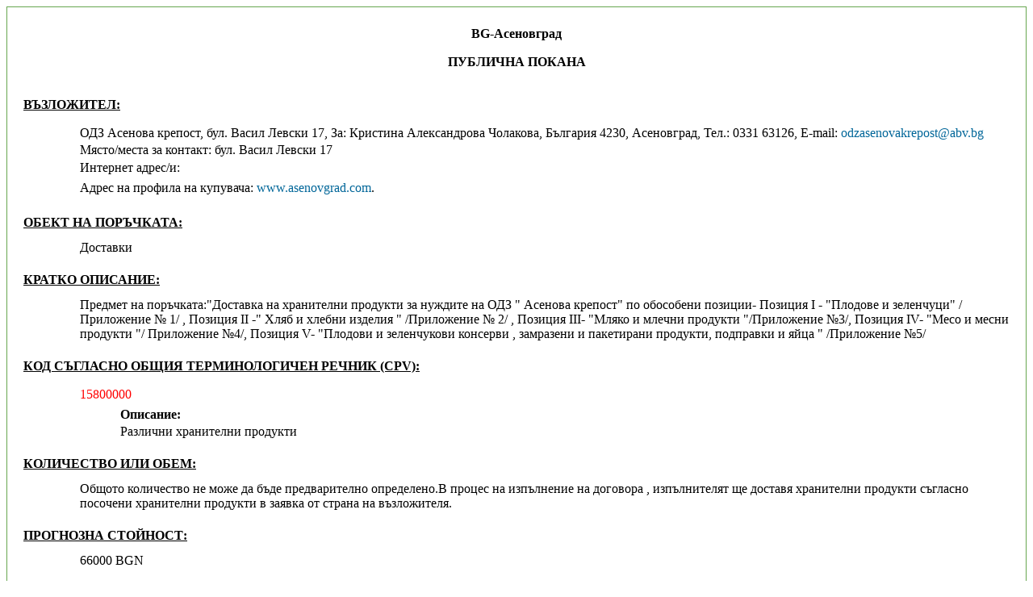

--- FILE ---
content_type: text/html; charset=windows-1251
request_url: https://www.aop.bg/v51_pp.php?mode=view2&id=9044378&tab=&act=&header=&header=print
body_size: 10249
content:
<html>
  <head>
    <meta http-equiv="Content-Type" content="text/html; charset=windows-1251" />
    <title>Съдържание на документ</title>
    <link media="screen" href="https://www.aop.bg/css/ted_screen.css" rel="stylesheet" type="text/css" />
    <link media="print" href="https://www.aop.bg/css/ted_print.css" rel="stylesheet" type="text/css" />
    <script type="text/javascript" src="https://www.aop.bg/js/popup.js"></script> 
  </head>
  <body class="yui-skin-sam">
    
<div id="Main">
		  
<div id="fullDocument">

<div class="tab">

<div style="text-align:center; font-weight:bold;" class="stdoc">
<p>BG-Асеновград</p>
</div>
<div class="DocumentBody">
<div style="text-align:center; font-weight:bold;" class="stdoc">
<p>ПУБЛИЧНА ПОКАНА</p>
</div>
<div class="grseq">

<br>

<p class="tigrseq">ВЪЗЛОЖИТЕЛ:</p>


<div class="mlioccur">
  <span class="nomark"></span>
  <span class="timark" style="font-weight:bold;"></span>
  <div class="txtmark">
<p class="addr">ОДЗ  Асенова крепост, бул. Васил Левски  17, За: Кристина Александрова Чолакова, България 4230, Асеновград, Тел.: 0331 63126, E-mail: <a class="ojsmailto" href="mailto:odzasenovakrepost@abv.bg">odzasenovakrepost@abv.bg</a></p>Място/места за контакт:  бул. Васил Левски  17<p class="addr">Интернет адрес/и:</p><p class="txurl">Адрес на профила на купувача: <a class="ojshref" href="#" onClick="openURL('www.asenovgrad.com')">www.asenovgrad.com</a>.</p>
  </div>
</div>
 
<br>
<p class="tigrseq">ОБЕКТ НА ПОРЪЧКАТА:</p>

     <div class="mlioccur">
		<span class="nomark"><!--Non empty span 2--></span>
		<span class="timark" style="font-weight:bold;"></span>
		<div class="txtmark"><span>Доставки</span></div>
		<!--//txtmark end-->
		</div>
		<!--// miloccur end-->
<br>
<p class="tigrseq">КРАТКО ОПИСАНИЕ:</p>

     <div class="mlioccur">
		<span class="nomark"><!--Non empty span 2--></span>
		<span class="timark" style="font-weight:bold;"></span>
		<div class="txtmark"><span>Предмет на поръчката:"Доставка на хранителни продукти  за нуждите на ОДЗ " Асенова крепост" по обособени позиции-
Позиция I - "Плодове и зеленчуци" /Приложение № 1/ , Позиция II -" Хляб и хлебни изделия " /Приложение № 2/ , Позиция III- "Мляко и млечни продукти "/Приложение №3/, Позиция IV- "Месо и месни продукти "/ Приложение №4/, Позиция V- "Плодови и зеленчукови консерви , замразени и пакетирани продукти, подправки и яйца " /Приложение №5/</span></div>
		<!--//txtmark end-->
		</div>
		<!--// miloccur end-->
<br>
<p class="tigrseq">КОД СЪГЛАСНО ОБЩИЯ ТЕРМИНОЛОГИЧЕН РЕЧНИК (CPV):</p>

     <div class="mlioccur">
		<span class="nomark"><!--Non empty span 2--></span>
		<span class="timark" style="font-weight:bold;"></span><div class="txtmark">
			<p><span class='txcpv' title='Различни хранителни продукти'>15800000</span></p><p><span class="timark" style="font-weight:bold;">Описание:</span>
		<div class="txtmark"><span>Различни хранителни продукти<br/></span></div></p></div>
			<!--//txtmark end-->
			</div>
		<!--// miloccur end-->
		
<br>
<p class="tigrseq">КОЛИЧЕСТВО ИЛИ ОБЕМ:</p>

     <div class="mlioccur">
		<span class="nomark"><!--Non empty span 2--></span>
		<span class="timark" style="font-weight:bold;"></span>
		<div class="txtmark"><span>Общото количество не може да бъде  предварително определено.В процес на изпълнение на договора , изпълнителят ще доставя хранителни продукти съгласно посочени хранителни продукти в заявка от страна на възложителя.</span></div>
		<!--//txtmark end-->
		</div>
		<!--// miloccur end-->
<br>
<p class="tigrseq">ПРОГНОЗНА СТОЙНОСТ:</p>

     <div class="mlioccur">
		<span class="nomark"><!--Non empty span 2--></span>
		<span class="timark" style="font-weight:bold;"></span>
		<div class="txtmark"><span>66000 BGN</span></div>
		<!--//txtmark end-->
		</div>
		<!--// miloccur end-->
<br>
<p class="tigrseq">МЯСТО НА ИЗПЪЛНЕНИЕ НА ПОРЪЧКАТА:</p>

     <div class="mlioccur">
		<span class="nomark"><!--Non empty span 2--></span>
		<span class="timark" style="font-weight:bold;"></span>
		<div class="txtmark"><span>ОДЗ " Асенова крепост"- град Асеновград</span></div>
		<!--//txtmark end-->
		</div>
		<!--// miloccur end-->
<br>
<p class="tigrseq">NUTS:</p>

     <div class="mlioccur">
		<span class="nomark"><!--Non empty span 2--></span>
		<span class="timark" style="font-weight:bold;"></span>
		<div class="txtmark"><span>BG421</span></div>
		<!--//txtmark end-->
		</div>
		<!--// miloccur end-->
<br>
<p class="tigrseq">ИЗИСКВАНИЯ ЗА ИЗПЪЛНЕНИЕ НА ПОРЪЧКАТА:</p>

     <div class="mlioccur">
		<span class="nomark"><!--Non empty span 2--></span>
		<span class="timark" style="font-weight:bold;"></span>
		<div class="txtmark"><span>Изпълнителят при осъществяване предмета на поръчката следва да спазва Българските държавни стандарти /БДС/, с които се въвеждат хармонизирани европейски стандарти, признати национални технически спецификации  /национални стандарти/, български технически одобрени такива или еквивалентни, съгласно нормативен акт във връзка с изискването за качество на доставяните хранителни продукти.
Хранителните продукти, които ще се доставят при изпълнение на поръчката да бъдат с маркировка за годност и дата на производство, етикирани и опаковани по надлежния ред и да се придружават със сертификат за съответствие /годност/.
По време на изпълнение на доставката Изпълнителят е длъжен да спазва всички нормативни актове, касаещи разносната търговия с хранителни продукти франко обекта на Възложителя, да извършва добросъвестно и качествено възложените му доставки, да опазва околната среда, като не допуска чупене, хвърляне и замърсяване.
Качеството и съставът  на хранителните продукти трябва да отговаря на Закона за храните, БДС, БАБХ, Наредба №6 на МЗ/ 2011 г. и Наредба №9 на МЗХ/2011 г. и те да бъдат придружени от необходимите сертификати за качество, произход и годност. Изпълнителят се задължава да доставя хранителни продукти франко складовете на ОДЗ" Асенова крепост " в срок до три дни след заявка от купувача.Цените на стоките следва да бъдат в лева с ДДС и плащането ще се извършва по банков път, съгласно изготвена фактура за доставка.</span></div>
		<!--//txtmark end-->
		</div>
		<!--// miloccur end-->
<br>
<p class="tigrseq">КРИТЕРИЙ ЗА ВЪЗЛАГАНЕ:</p>

     <div class="mlioccur">
		<span class="nomark"><!--Non empty span 2--></span>
		<span class="timark" style="font-weight:bold;"></span>
		<div class="txtmark"><span>Най-ниска цена</span></div>
		<!--//txtmark end-->
		</div>
		<!--// miloccur end-->
<br>
<p class="tigrseq">ПОКАЗАТЕЛИ ЗА ОЦЕНКА НА ОФЕРТИТЕ:</p>

     <div class="mlioccur">
		<span class="nomark"><!--Non empty span 2--></span>
		<span class="timark" style="font-weight:bold;"></span>
		<div class="txtmark"><span>Най- ниска предложена цена</span></div>
		<!--//txtmark end-->
		</div>
		<!--// miloccur end-->
<br>
<p class="tigrseq">СРОК ЗА ПОЛУЧАВАНЕ НА ОФЕРТИТЕ:</p>

     <div class="mlioccur">
		<span class="nomark"><!--Non empty span 2--></span>
		<span class="timark" style="font-weight:bold;"></span>
		<div class="txtmark"><span>10/08/2015  12:00</span></div>
		<!--//txtmark end-->
		</div>
		<!--// miloccur end-->
<br>
<p class="tigrseq">ЕВРОПЕЙСКО ФИНАНСИРАНЕ:</p>

     <div class="mlioccur">
		<span class="nomark"><!--Non empty span 2--></span>
		<span class="timark" style="font-weight:bold;"></span>
		<div class="txtmark"><span>НЕ</span></div>
		<!--//txtmark end-->
		</div>
		<!--// miloccur end-->
<br>
<p class="tigrseq">ДОПЪЛНИТЕЛНА ИНФОРМАЦИЯ:</p>

     <div class="mlioccur">
		<span class="nomark"><!--Non empty span 2--></span>
		<span class="timark" style="font-weight:bold;"></span>
		<div class="txtmark"><span>Информация и пакет документи с Приложения от №1 до №5 по позициите може да се получи  и на адреса на възложителя, посочен в поканата.Всяка оферта трябва да съдържа:Копие от  документ за съдебна регистрация или единен идентификационен код/ЕИК/, съгласно чл.23 от Закона за Търгвския регистър /ЗТР/.Декларация за липса на обстоятелства по чл.47, ал.1, ал.2 и ал.5 от ЗОП. 3.Декларация за подизпълнител и съгласие на подизпълнител.4.Документи за регистрация съгласно чл.12 и чл.12а от Закона за храните и Наредба №5/2006 за хигиена на храните- заверени копия.5.Доказателства/копие от удостоверение или списък на автомобилите/ за наличието на собствени или наети транспортни средства, отговарящи на санитарно-хигиенните изисквания за транспорт на хранителни продукти- съгласно Наредба №5/2006г.-удостоверяват се с необходимите документи, заверени от участника.6.декларация, че всеки продукт ще се доставя опакован, етикиран, в срок на годност и с документ за произход, съгласно Закона за храните, срок на валидност на офертата и срок за доставка на хранителните продукти, за спазване действащите в страната стандарти, както и нормативните изисквания по безопасност и хигиена на труда, по опазване на околната среда, пожарната безопасност и безопасността на движението - образец на възложителя.7.Предложение за изпълнение на поръчката-по образец на възложителя.8. Ценово предложение с приложения по обособени позиции 1,2,3,4,5 , за които кандидатства, приложени в настоящата документация, подписани и подпечатани от участника със срок за изпълнение на поръчката след заявка- до 3 дни и срок на валидност на офертата -90/деветдесет/ календарни дни от датата на подаването им. 9.Проект на договора с нанесени административни данни, без попълнени отворени клаузи, подписан и подпечатан от участника, че е запознат с проекта на договора.10.Бюлетин от"САПИ" или "Родопи-95" за предходната седмица на подаване на офертата.Всеки участник може да даде ценово предложение, както за всички позиции, така и за всяка една по отделно, но може да участва само с една оферта.Офертите се отварят, оценяват и класират на 12.08.2015г. от8:00 часа в учителска стая на ОДЗ " Асенова крепост".</span></div>
		<!--//txtmark end-->
		</div>
		<!--// miloccur end-->
<br>
<p class="tigrseq">СРОК НА ВАЛИДНОСТ НА ПУБЛИЧНАТА ПОКАНА:</p>

     <div class="mlioccur">
		<span class="nomark"><!--Non empty span 2--></span>
		<span class="timark" style="font-weight:bold;"></span>
		<div class="txtmark"><span>10/08/2015 </span></div>
		<!--//txtmark end-->
		</div>
		<!--// miloccur end-->

</div>
</div>
</div>
	</body>
</html>
